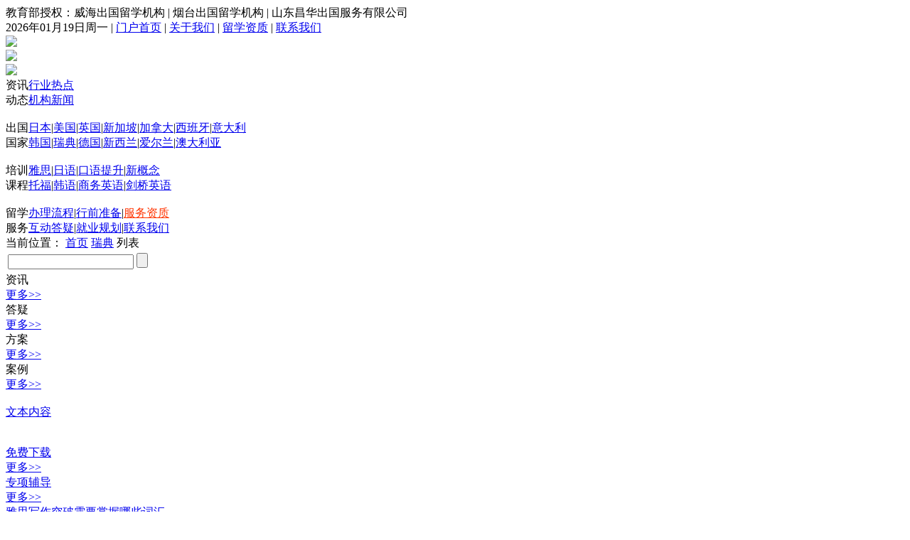

--- FILE ---
content_type: text/html; charset=utf-8
request_url: http://www.5uliuxue.com/liuxueguojia-25
body_size: 8936
content:



<!DOCTYPE html>
<html>
<head id="Head1"><meta http-equiv="Content-Type" content="text/html;charset=utf-8" /><title>
	山东昌华出国服务有限公司|威海出国劳务|威海出国留学|留学打工|威海出国网
</title><meta name="author" content="QQ：84885114" />
    <script src="/js/jquery.min.js" type="text/javascript"></script>
    <script type="text/javascript" src="/js/tabs/smooth_tabs.js"></script>
        <script src="/js/lhgdialog/lhgdialog.min.js" type="text/javascript"></script>
    <script type="text/javascript">
        if (window != top) {
            top.location.href = "http://www.huancuilouhongshen.com";
        }
        $(document).ready(function () {
            $(".KF_Hide").hide();
            $(".KF_st").click(function () {
                $(".KF_Show").hide();
                $(".KF_Hide").show();
            });
            $(".KF_Hide").click(function () {
                $(".KF_Show").show();
                $(".KF_Hide").hide();
            });
        })
        $(window).scroll(function () {
            var toTop = $(document).scrollTop();
            if (toTop > 85) {
                $(".navDiv").css({ "position": "fixed", "top": "0px" });

                $(".backtop").css("display", "block");
            }
            else {
                $(".navDiv").css({ "position": "absolute", "top": "85px" });
                $(".backtop").css("display", "none");
            }
        })
        function openTips(txt, s, img, url) {
            lhgdialog.tips(txt, s, img, function () {
                if (url != "") {
                    window.top.location.href = url;
                }
            });
        }
    </script>
    <!--[if IE 6]><link href="/App_Themes/IE678/IE6.css" rel="stylesheet" /><![endif]-->
    
<link href="App_Themes/Default_FrontDesk/baomingbiao.css" type="text/css" rel="stylesheet" /><link href="App_Themes/Default_FrontDesk/clist.css" type="text/css" rel="stylesheet" /><link href="App_Themes/Default_FrontDesk/country.css" type="text/css" rel="stylesheet" /><link href="App_Themes/Default_FrontDesk/cshow.css" type="text/css" rel="stylesheet" /><link href="App_Themes/Default_FrontDesk/danye.css" type="text/css" rel="stylesheet" /><link href="App_Themes/Default_FrontDesk/Default.css" type="text/css" rel="stylesheet" /><link href="App_Themes/Default_FrontDesk/faq.css" type="text/css" rel="stylesheet" /><link href="App_Themes/Default_FrontDesk/Global.css" type="text/css" rel="stylesheet" /><link href="App_Themes/Default_FrontDesk/incright.css" type="text/css" rel="stylesheet" /><link href="App_Themes/Default_FrontDesk/liuxuehuanjing.css" type="text/css" rel="stylesheet" /><link href="App_Themes/Default_FrontDesk/subject.css" type="text/css" rel="stylesheet" /><link href="App_Themes/Default_FrontDesk/Video.css" type="text/css" rel="stylesheet" /><meta name="description" content="山东昌华出国留学是国家教育部资质的合法自费出国留学中介机构，是山东威海和烟台地区最专业的出国留学服务中心和留学中介之一,拥有11年的出国留学服务经验,为您提供全方位的威海和烟台出国留学咨询服务。服务热线:0631-5899165" /><meta name="keywords" content="威海出国留学机构,日本留学,留学打工,打工留学中介" /></head>
<body class="MasterBody">
    <form method="post" action="./liuxueguojia-25" id="form1">
<div class="aspNetHidden">
<input type="hidden" name="__EVENTTARGET" id="__EVENTTARGET" value="" />
<input type="hidden" name="__EVENTARGUMENT" id="__EVENTARGUMENT" value="" />
<input type="hidden" name="__VIEWSTATE" id="__VIEWSTATE" value="/[base64]/memHjOe7meaIkeWPkea2iOaBryIgdGl0bGU9IueCueWHu+i/[base64]/[base64]////8PZAVMY3RsMDAkQ29udGVudFBsYWNlSG9sZGVyMSRMaXN0Vmlld19jb3VudHJ5Q2xhc3MkY3RybDEkY3RsMDAkTGlzdFZpZXdfY291bnRyeQ88KwAOAwhmDGYNAv////8PZAUsY3RsMDAkVUNfRnJvbnREZXNrUmlnaHQkTGlzdFZpZXdfa2Fvc2hpeGluZGUPFCsADmRkZGRkZGQ8KwAEAAIEZGRkZgL/////D2QFLWN0bDAwJFVDX0Zyb250RGVza1JpZ2h0JExpc3RWaWV3X2tlZXBSaWdodFR4dA8UKwAOZGRkZGRkZDwrAAQAAgRkZGRmAv////8PZAVMY3RsMDAkQ29udGVudFBsYWNlSG9sZGVyMSRMaXN0Vmlld19jb3VudHJ5Q2xhc3MkY3RybDAkY3RsMDAkTGlzdFZpZXdfY291bnRyeQ88KwAOAwhmDGYNAv////8PZAUwY3RsMDAkVUNfRnJvbnREZXNrUmlnaHQkTGlzdFZpZXdfemh1YW54aWFuZ2Z1ZGFvDxQrAA5kZGRkZGRkPCsABAACBGRkZGYC/////w9kBS9jdGwwMCRDb250ZW50UGxhY2VIb2xkZXIxJExpc3RWaWV3X2NvdW50cnlDbGFzcw8UKwAOZGRkAgJkZGQ8KwAEAAIEZGRkZgL/////D2QFTGN0bDAwJENvbnRlbnRQbGFjZUhvbGRlcjEkTGlzdFZpZXdfY291bnRyeUNsYXNzJGN0cmwxJGN0bDAxJExpc3RWaWV3X2NvdW50cnkPPCsADgMIZgxmDQL/////D2QFLmN0bDAwJFVDX0Zyb250RGVza1JpZ2h0JExpc3RWaWV3X21pYW5mZWl4aWF6YWkPPCsADgMIZgxmDQL/////D2QFTGN0bDAwJENvbnRlbnRQbGFjZUhvbGRlcjEkTGlzdFZpZXdfY291bnRyeUNsYXNzJGN0cmwwJGN0bDAxJExpc3RWaWV3X2NvdW50cnkPPCsADgMIZgxmDQL/////D2QFLGN0bDAwJFVDX0Zyb250RGVza1JpZ2h0JExpc3RWaWV3X2tlZXByaWdodEFEDxQrAA5kZGRkZGRkFCsAAWQCAWRkZGYC/////w9kMpm76imm+MveFfrCZGI1p/4xL6f/URBjAUkCnwrQ/nM=" />
</div>

<script type="text/javascript">
//<![CDATA[
var theForm = document.forms['form1'];
if (!theForm) {
    theForm = document.form1;
}
function __doPostBack(eventTarget, eventArgument) {
    if (!theForm.onsubmit || (theForm.onsubmit() != false)) {
        theForm.__EVENTTARGET.value = eventTarget;
        theForm.__EVENTARGUMENT.value = eventArgument;
        theForm.submit();
    }
}
//]]>
</script>


<script src="/WebResource.axd?d=je0-ZnTD7WEQ-wkF7apxcSGB_X-d65_XART98kerefdsAxRAh_0RtL-LpMI8iEDTQek3U-7UIZ9rrBjb3Z2CYxOO0EBIk_nuD7k6JSWHmAo1&amp;t=635803002500000000" type="text/javascript"></script>


<script src="/ScriptResource.axd?d=HsQFdLxg9k6P4SzC4EjWyRMfc23iymgadJyXA36AjdyqCnBlkBq8mhSK5n5Gt0OghdW7pStM8ND7cMxadU8aPyzx4bGdQXRgC8oW8LpuWqBWQymuabSmYTxfryu_njo2mLl808XUdWvbEGyiZu_k9_HbreOJL3On6rCnxTFy0ZzSEnAIwwO0NmYhXUBunEkY0&amp;t=5f9d5645" type="text/javascript"></script>
<script type="text/javascript">
//<![CDATA[
if (typeof(Sys) === 'undefined') throw new Error('ASP.NET Ajax 客户端框架未能加载。');
//]]>
</script>

<script src="/ScriptResource.axd?d=X5W8hYZw9b9Dn76S0345G5xhUzeSve9x9YAA7Nc_q45u_PxIBSFwZJKekW1oy2bGTt_EeB5uSJW-pHPXhD00F557iYat5MEykK8gyHEGMNqDRIrJSxclKby34FwGFPO9omb0bvDxEajtDklOiRvbd5Ci-NZQZjF2g8fp8tRBM_B2_WZmAd0hqYj_9hi7TpQQ0&amp;t=5f9d5645" type="text/javascript"></script>
<div class="aspNetHidden">

	<input type="hidden" name="__VIEWSTATEGENERATOR" id="__VIEWSTATEGENERATOR" value="C348E8C1" />
	<input type="hidden" name="__EVENTVALIDATION" id="__EVENTVALIDATION" value="/wEdAAe5WS0HKfXG+XYbS4tWRn0wexbtl5ZEk3MpE9e3kvxQkePByW79AqhDo4xT51vxvCGYsMPGDf0gZdgWL2/2+YkiEuzl1KiKANVq+iDl2Ru9Edx3QBT0GIVbfIRZAzKUxMsKPI8HEzQaHlaGI7tLoNpBg2HX2dDmbmN+8BelaATfyPwpHHbbZtTzooykLS/PW/A=" />
</div>
        <div id="MasterBody">
            <script type="text/javascript">
//<![CDATA[
Sys.WebForms.PageRequestManager._initialize('ctl00$ScriptManager_FrontDesk', 'form1', [], [], [], 90, 'ctl00');
//]]>
</script>

            <div class="MasterDiv">
                <div class="MasterHeadDiv">
                    
<div class="UChead">
    <a id="top"></a>
    <div class="topbg">
        <div class="w1000">
            <div class="left pt9">
                <span>教育部授权：威海出国留学机构</span>
                <span class="t_fg">|</span>
                <span>烟台出国留学机构</span>
                <span class="t_fg">|</span>
                <span>山东昌华出国服务有限公司</span>
            </div>
            <div class="right pt9">
                <span>
                    2026年01月19日周一</span>
                <span class="t_fg">|</span>
                <span><a href="/">门户首页</a></span>
                <span class="t_fg">|</span>
                <span><a href="/page-aboutus">关于我们</a></span>
                <span class="t_fg">|</span>
                <span><a href="/page-103">留学资质</a></span>
                <span class="t_fg">|</span>
                <span><a href="/page-contactus">联系我们</a></span>
            </div>
            <div class="clear"></div>
        </div>
    </div>
    <div class="logoline w1000">
        <div class="left">
            <a href="/">
                <img src="/images/2013/logo.jpg"/></a>
        </div>
        <div class="left">
            <img src="/images/2013/logo_r.png"/>
        </div>
        <div class="right">
            <img src="/images/2013/tophotline.png" />
        </div>
        <div class="clear"></div>
    </div>
    <div class="nav w1000">
        <div class="nav_bg">
            <div class="left">
                <div><span class="nav_t">资讯</span><span><a href="/ArticleList-12">行业热点</a></span></div>
                <div><span class="nav_t">动态</span><span><a href="/ArticleList-41">机构新闻</a></span></div>
            </div>
            <div class="nav_xfg"><img src="/images/2013/nav_xfg.gif" alt=""></div>
            <div class="left">
                <div><span class="nav_t">出国</span><span><a href="/liuxueguojia-14">日本</a></span><span class="nav_fg">|</span><span><a href="/liuxueguojia-19">美国</a></span><span class="nav_fg">|</span><span><a href="/liuxueguojia-21">英国</a></span><span class="nav_fg">|</span><span><a href="/liuxueguojia-16">新加坡</a></span><span class="nav_fg">|</span><span><a href="/liuxueguojia-20">加拿大</a></span><span class="nav_fg">|</span><span><a href="/liuxueguojia-23">西班牙</a></span><span class="nav_fg">|</span><span><a href="/liuxueguojia-24">意大利</a></span></div>
                <div><span class="nav_t">国家</span><span><a href="/liuxueguojia-15">韩国</a></span><span class="nav_fg">|</span><span><a href="/liuxueguojia-25">瑞典</a></span><span class="nav_fg">|</span><span><a href="/liuxueguojia-104">德国</a></span><span class="nav_fg">|</span><span><a href="/liuxueguojia-18">新西兰</a></span><span class="nav_fg">|</span><span><a href="/liuxueguojia-22">爱尔兰</a></span><span class="nav_fg">|</span><span><a href="/liuxueguojia-17">澳大利亚</a></span></div>
            </div>
            <div class="nav_xfg"><img src="/images/2013/nav_xfg.gif" alt=""></div>
            <div class="left">
                <div><span class="nav_t">培训</span><span><a href="/ArticleList-29">雅思</a></span><span class="nav_fg">|</span><span><a href="/ArticleList-35">日语</a></span><span class="nav_fg">|</span><span><a href="/ArticleList-32">口语提升</a></span><span class="nav_fg">|</span><span><a href="/ArticleList-31">新概念</a></span></div>
                <div><span class="nav_t">课程</span><span><a href="/ArticleList-30">托福</a></span><span class="nav_fg">|</span><span><a href="/ArticleList-36">韩语</a></span><span class="nav_fg">|</span><span><a href="/ArticleList-33">商务英语</a></span><span class="nav_fg">|</span><span><a href="/ArticleList-34">剑桥英语</a></span></div>
            </div>
            <div class="nav_xfg"><img src="/images/2013/nav_xfg.gif" alt=""></div>
            <div class="left">
                <div><span class="nav_t">留学</span><span><a href="/page-251">办理流程</a></span><span class="nav_fg">|</span><span><a href="/ArticleList-97">行前准备</a></span><span class="nav_fg">|</span><span><a href="/page-103" style="color:#F30">服务资质</a></span></div>
                <div><span class="nav_t">服务</span><span><a href="/liuxue_faq">互动答疑</a></span><span class="nav_fg">|</span><span><a href="/ArticleList-98">就业规划</a></span><span class="nav_fg">|</span><span><a href="/page-contactus">联系我们</a></span></div>
            </div>
            <div class="clear"></div>
        </div>
    </div>
</div>

                </div>
                <div class="MasterBodyDiv w1000">
                    <div class="mianbaoxue w1000">
                        <div class="left">
                            <span>当前位置：</span>
                            <span><a href="/">首页</a></span>
                            <span>
                                
                                <a id="HyperLink_ClassName" href="/ArticleList-25">瑞典</a></span>
                            <span>
                                列表</span>
                        </div>
                        <div class="right">
                            <table class="mbx_search">
                                <tr>
                                    <td>
                                        <input name="ctl00$TextBox_sKey" type="text" id="TextBox_sKey" class="skey" /></td>
                                    <td class="s_td_btn">
                                        <input type="submit" name="ctl00$Button_sBtn" value="" id="Button_sBtn" class="sBtn" /></td>
                                </tr>
                            </table>
                        </div>
                        <div class="clear"></div>
                    </div>
                    <div class="mincr_left">
                        
    <div class="country">
        
                <div class="countryitem">
                    
                
                <div class="country_citem">
                    <input type="hidden" name="ctl00$ContentPlaceHolder1$ListView_countryClass$ctrl0$ctl00$HiddenField_ClassID" id="ContentPlaceHolder1_ListView_countryClass_ctrl0_HiddenField_ClassID_0" value="89" />
                    <div class="itbg">
                        <div class="left">资讯</div>
                        <div class="right"><a href="/ArticleList-89">更多&gt;&gt;</a></div>
                        <div class="clear"></div>
                    </div>
                    
                </div>
            
                <div class="country_citem">
                    <input type="hidden" name="ctl00$ContentPlaceHolder1$ListView_countryClass$ctrl0$ctl01$HiddenField_ClassID" id="ContentPlaceHolder1_ListView_countryClass_ctrl0_HiddenField_ClassID_1" value="90" />
                    <div class="itbg">
                        <div class="left">答疑</div>
                        <div class="right"><a href="/ArticleList-90">更多&gt;&gt;</a></div>
                        <div class="clear"></div>
                    </div>
                    
                </div>
            
                <div class="clear"></div>
            
                
                <div class="country_citem">
                    <input type="hidden" name="ctl00$ContentPlaceHolder1$ListView_countryClass$ctrl1$ctl00$HiddenField_ClassID" id="ContentPlaceHolder1_ListView_countryClass_ctrl1_HiddenField_ClassID_2" value="91" />
                    <div class="itbg">
                        <div class="left">方案</div>
                        <div class="right"><a href="/ArticleList-91">更多&gt;&gt;</a></div>
                        <div class="clear"></div>
                    </div>
                    
                </div>
            
                <div class="country_citem">
                    <input type="hidden" name="ctl00$ContentPlaceHolder1$ListView_countryClass$ctrl1$ctl01$HiddenField_ClassID" id="ContentPlaceHolder1_ListView_countryClass_ctrl1_HiddenField_ClassID_3" value="92" />
                    <div class="itbg">
                        <div class="left">案例</div>
                        <div class="right"><a href="/ArticleList-92">更多&gt;&gt;</a></div>
                        <div class="clear"></div>
                    </div>
                    
                </div>
            
                <div class="clear"></div>
            
                </div>
            
    </div>







                    </div>
                    <div class="mincr_right">
                        
<div class="UCRightDiv">
    <div class="inc_r_ad">
        <div>
            
                    
                    <div class="keepRight_ad">
                        <a href="/" title="" target="_blank">
                            <img src="/images/ad/ad10.png" alt=""></a>
                    </div>
                
                
        </div>
        <div class="inc_r_ad_txt">
            
                    
                    <div class="krtxtad">
                        <a href="/" title="文本内容" target="_blank">
                            文本内容</a>
                    </div>
                
                    <div class="krtxtad">
                        <a href="/" title="" target="_blank">
                            </a>
                    </div>
                
                    <div class="krtxtad">
                        <a href="/" title="" target="_blank">
                            </a>
                    </div>
                
                    <div class="krtxtad">
                        <a href="/" title="" target="_blank">
                            </a>
                    </div>
                
                
            <div class="clear"></div>
        </div>
    </div>
    <div class="inc_r_kj">
        <div class="left">
            <a href="/liuxue_faq"><img src="/images/2013/ico_faq.jpg" alt="" /></a>
        </div>
        <div class="right">
            <a href="/liuxuebaoming">
            <img src="/images/2013/ico_bm.jpg" alt="" /></a>

        </div>
        <div class="clear"></div>
    </div>
    <div class="krborder">
        <div class="itbg">
            <div class="itbg_left"><a href="/ArticleList-101">免费下载</a></div>
            <div class="itbg_right"><a href="/ArticleList-101">更多&gt;&gt;</a></div>
            <div class="clear"></div>
        </div>
        <div class="it_c">
            
        </div>
    </div>
    <div class="krborder">
        <div class="itbg">
            <div class="itbg_left"><a href="/ArticleList-102">专项辅导</a></div>
            <div class="itbg_right"><a href="/ArticleList-102">更多&gt;&gt;</a></div>
            <div class="clear"></div>
        </div>
        <div class="it_c">
            
                    
                    <div><a href="/ArticleShow/102-299">雅思写作突破需要掌握哪些词汇</a></div>
                
                    <div><a href="/ArticleShow/102-298">浅谈雅思高分作文四个标准化</a></div>
                
                    <div><a href="/ArticleShow/102-297">雅思写作：如何写出长难句?</a></div>
                
                    <div><a href="/ArticleShow/102-296">议雅思写作的输入和输出关系</a></div>
                
                
        </div>
    </div>
    <div class="krborder">
        <div class="itbg">
            <div class="itbg_left"><a href="/ArticleList-103">考试心得</a></div>
            <div class="itbg_right"><a href="/ArticleList-103">更多&gt;&gt;</a></div>
            <div class="clear"></div>
        </div>
        <div class="it_c">
            
                    
                    <div><a href="/ArticleShow/103-305">在娱乐中轻松提高雅思成绩</a></div>
                
                    <div><a href="/ArticleShow/103-304">雅思听力技巧手把手教你过6分</a></div>
                
                    <div><a href="/ArticleShow/103-303">注意口语中的细节问题</a></div>
                
                    <div><a href="/ArticleShow/103-302">雅思口语高分秘诀：画面感</a></div>
                
                
        </div>
    </div>
</div>

                    </div>
                    <div class="clear"></div>
                </div>
                <div class="MasterFootDiv">
                    
<div class="UCfoot w1000">
    <div class="frendlink">
        <div class="tbg">
            <div class="left">友情链接</div>
            <div class="right">
                威海出国留学官方QQ群：214160633
            </div>
            <div class="clear"></div>
        </div>
        <div class="cdiv">
          
                    
                    <span class="right10">
                        <a href="http://www.jsj.edu.cn/index.php/default/index" target="_blank">教育涉外监管信息网</a>
                    </span>
                
                    <span class="right10">
                        <a href="http://www.britishcouncil.org.cn/zh/china.htm" target="_blank">英国大使馆文化教育处</a>
                    </span>
                
                    <span class="right10">
                        <a href="http://www.eol.cn/" target="_blank">中国教育在线</a>
                    </span>
                
                    <span class="right10">
                        <a href="http://gb.cri.cn/edu/index.htm" target="_blank">CRI国际在线</a>
                    </span>
                
                    <span class="right10">
                        <a href="http://www.toefljuniorchina.com/" target="_blank">托福中国官网</a>
                    </span>
                
                    <span class="right10">
                        <a href="http://learning.sohu.com/" target="_blank">搜狐教育</a>
                    </span>
                
                    <span class="right10">
                        <a href="http://edu.sina.com.cn/" target="_blank">新浪教育</a>
                    </span>
                
                    <span class="right10">
                        <a href="http://edu.qq.com/abroad/" target="_blank">腾讯出国</a>
                    </span>
                
                    <span class="right10">
                        <a href="http://www.chuguo.cn/study_abroad/campaign/Study_I" target="_blank">澳大利亚使馆</a>
                    </span>
                
                    <span class="right10">
                        <a href="http://chinese.usembassy-china.org.cn/" target="_blank">美国大使馆</a>
                    </span>
                
                    <span class="right10">
                        <a href="http://www.uvic.com.cn/index.asp" target="_blank">英国教育签证中心 </a>
                    </span>
                
                    <span class="right10">
                        <a href="http://www.cscse.edu.cn/" target="_blank">中国留学服务中心 </a>
                    </span>
                
                    <span class="right10">
                        <a href="http://www.cmeseorg.com/" target="_blank"> 西班牙高校入学申请中心</a>
                    </span>
                
                    <span class="right10">
                        <a href="http://www.bbc.co.uk/ukchina/simp/elt/index.shtml" target="_blank">BBC中国网</a>
                    </span>
                
                    <span class="right10">
                        <a href="http://www.xkb.com.au/" target="_blank">澳洲新快网 |</a>
                    </span>
                
                
        </div>
    </div>
    <div class="footnav">
        <span><a href="/page-aboutus">机构简介</a></span>
        <span>|</span>
        <span><a href="/page-contactus">联系我们</a></span>
        <span>|</span>
        <span><a href="/liuxuebaoming" style="color:red">留学报名</a></span>
        <span>|</span>
        <span><a href="/page-103">我们的资质</a></span>
        <span>|</span>
        <span><a href="/ArticleList-93">留学案例</a></span>
        <span>|</span>
        <span><a href="/ArticleList-41">留学动态</a></span>
        <span>|</span>
        <span><a href="/page-aboutus">威海出国留学机构</a></span>
        <span>|</span>
        <span><a href="/page-aboutus">烟台出国留学机构</a></span>
    </div>
    <div class="footcopy">
        <span>Copyright &copy; 2003 - 2026 Changhua. All Rights Reserved</span>
        <span>昌华留学</span>
        <span>山东昌华出国服务有限公司 版权所有</span>
        <span>
            <a href="http://www.beian.miit.gov.cn/">鲁ICP备13012893号-1</a></span>
	<span><script src="http://s22.cnzz.com/stat.php?id=5536474&web_id=5536474&show=pic" language="JavaScript"></script></span>
    </div>
    <div class="footadd">
        <span>地址：
        山东省威海市环翠区文化中路52号
        </span>
        <span>
            服务资质：教外综资认字[2011] 413号
        </span>
        <span>开发维护：<a href="http://www.weihai.so">威海点搜</a></span>
    </div>
    <div class="footbottom">
        
    </div>
</div>

                </div>
            </div>
            <div class="KFonline">
                <div class="KF_Show">
                    <div class="KF_st"></div>
                    <div class="KF_sc">
                        <a target="_blank" href="http://wpa.qq.com/msgrd?v=3&uin=2739113496&site=qq&menu=yes"><img border="0" src="/images/2013/QQol_liuxue.jpg" alt="点击这里给我发消息" title="点击这里给我发消息"></a>
<a target="_blank" href="http://wpa.qq.com/msgrd?v=3&uin=2739113496&site=qq&menu=yes"><img border="0" src="/images/2013/QQol_laowu.jpg" alt="点击这里给我发消息" title="点击这里给我发消息"></a>
<a target="_blank" href="http://wpa.qq.com/msgrd?v=3&uin=2739113496&site=qq&menu=yes"><img border="0" src="/images/2013/QQol_peixun.jpg" alt="点击这里给我发消息" title="点击这里给我发消息"></a>
<a href="/liuxue_faq"><img src="/images/2013/faq_4.gif" /></a>
<a href="/liuxuebaoming"><img src="/images/2013/zjpg.gif" /></a>

                    </div>
                    <div class="KF_sf"></div>
                    <div class="KF_erwei">
                        <div>扫一下收藏我们</div>
                        <div>
                            <img src="/images/2013/Kf_2w.jpg" />
                        </div>
                    </div>
                </div>
                <div class="KF_Hide">
                </div>
            </div>
        </div>
    </form>
</body>
</html>
